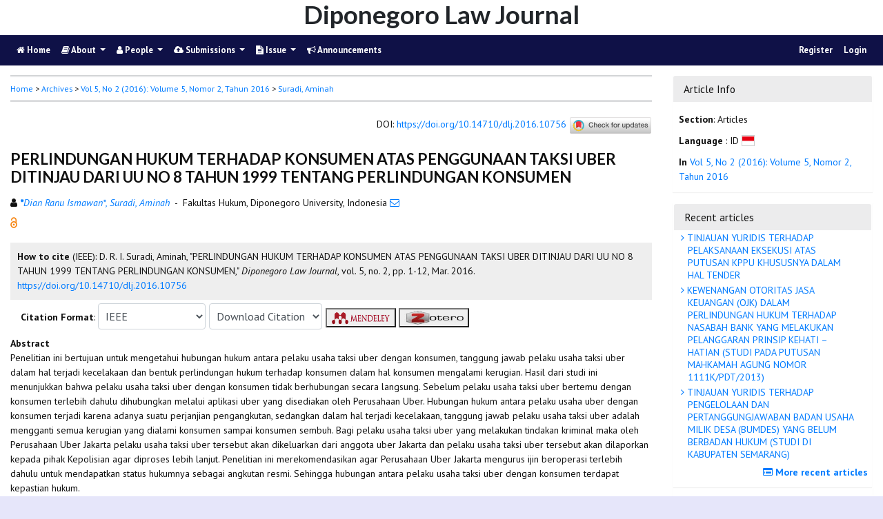

--- FILE ---
content_type: text/html; charset=utf-8
request_url: https://ejournal3.undip.ac.id/index.php/dlr/article/view/10756
body_size: 8746
content:
	
    
<!DOCTYPE html PUBLIC "-//W3C//DTD XHTML 1.0 Transitional//EN"
    "https://www.w3.org/TR/xhtml1/DTD/xhtml1-transitional.dtd">

<html xmlns="https://www.w3.org/1999/xhtml" lang="en-US" xml:lang="en-US">
<head>
    <meta http-equiv="Content-Type" content="text/html; charset=utf-8" />
    <meta http-equiv="X-UA-Compatible" content="IE=edge">

	<meta name="google-site-verification" content="ifns8ipGD7hQD4xaO3PXtO18k6ec5Ii54-E8wYeEfwc" />
    <!-- meta description -->

    <title>PERLINDUNGAN HUKUM TERHADAP KONSUMEN ATAS PENGGUNAAN TAKSI UBER DITINJAU DARI UU NO 8 TAHUN 1999 TENTANG PERLINDUNGAN KONSUMEN | Suradi, Aminah | Diponegoro Law Journal</title> 
    <meta name="description" content="PERLINDUNGAN HUKUM TERHADAP KONSUMEN ATAS PENGGUNAAN TAKSI UBER DITINJAU DARI UU NO 8 TAHUN 1999 TENTANG PERLINDUNGAN KONSUMEN">
            <meta name="keywords" content="Perlindungan Hukum, Konsumen, Taksi Uber Jakarta." />
    
                <meta name="gs_meta_revision" content="1.1" />

<meta name="citation_journal_title" content="Diponegoro Law Journal"/>
<meta name="citation_publisher" content="Program Studi S1 Ilmu Hukum, Fakultas Hukum, Universitas Diponegoro">
<meta name="citation_issn" content="2540-9549"/>
<meta name="citation_author" content="Dian Ranu Ismawan*, Suradi, Aminah"/>
<meta name="citation_author_institution" content="Fakultas Hukum, Diponegoro University"/>

                                    

                        
<meta name="citation_title" content="PERLINDUNGAN HUKUM TERHADAP KONSUMEN ATAS PENGGUNAAN TAKSI UBER DITINJAU DARI UU NO 8 TAHUN 1999 TENTANG PERLINDUNGAN KONSUMEN"/>

<meta name="citation_date" content="2016/03/04"/>
<meta name="citation_publication_date" content="2016/03/04"/>

<meta name="citation_volume" content="5"/>
<meta name="citation_issue" content="2"/>

	<meta name="citation_firstpage" content="1"/>
		<meta name="citation_lastpage" content="12"/>
						<meta name="citation_doi" content="10.14710/dlj.2016.10756"/>
	<meta name="citation_abstract_html_url" content="https://ejournal3.undip.ac.id/index.php/dlr/article/view/10756"/>
<meta name="citation_language" content="id"/>
			<meta name="citation_keywords" xml:lang="en" content="Perlindungan Hukum, Konsumen, Taksi Uber Jakarta."/>
						<meta name="citation_pdf_url" content="https://ejournal3.undip.ac.id/index.php/dlr/article/download/10756/10437"/>
			        <link rel="schema.DC" href="http://purl.org/dc/elements/1.1/" />

	<meta name="DC.Creator.PersonalName" content="Dian Ranu Ismawan*"/>
	<meta name="DC.Creator.PersonalName" content="Suradi"/>
	<meta name="DC.Creator.PersonalName" content="Aminah"/>
    <meta name="DC.Date.created" scheme="ISO8601" content="2016-03-04"/>
    <meta name="DC.created" scheme="ISO8601" content="2016/03/01"/>
	<meta name="DC.Date.dateSubmitted" scheme="ISO8601" content="2016-03-04"/>

<meta name="DC.Date.issued" content="2016/03/04"/>
<meta name="DC.issued" content="2016/03/04"/>
	<meta name="DC.Date.modified" scheme="ISO8601" content="2016-03-04"/>
	<meta name="DC.Description" xml:lang="en" content=" Penelitian ini bertujuan untuk mengetahui hubungan hukum antara pelaku usaha taksi uber dengan konsumen, tanggung jawab pelaku usaha taksi uber dalam hal terjadi kecelakaan dan bentuk perlindungan hukum terhadap konsumen dalam hal konsumen mengalami kerugian. Hasil dari studi ini menunjukkan bahwa pelaku usaha taksi uber dengan konsumen tidak berhubungan secara langsung. Sebelum pelaku usaha taksi uber bertemu dengan konsumen terlebih dahulu dihubungkan melalui aplikasi uber yang disediakan oleh Perusahaan Uber. Hubungan hukum antara pelaku usaha uber dengan konsumen terjadi karena adanya suatu perjanjian pengangkutan, sedangkan dalam hal terjadi kecelakaan, tanggung jawab pelaku usaha taksi uber adalah mengganti semua kerugian yang dialami konsumen sampai konsumen sembuh. Bagi pelaku usaha taksi uber yang melakukan tindakan kriminal maka oleh Perusahaan Uber Jakarta pelaku usaha taksi uber tersebut akan dikeluarkan dari anggota uber Jakarta dan pelaku usaha taksi uber tersebut akan dilaporkan kepada pihak Kepolisian agar diproses lebih lanjut. Penelitian ini merekomendasikan agar Perusahaan Uber Jakarta mengurus ijin beroperasi terlebih dahulu untuk mendapatkan status hukumnya sebagai angkutan resmi. Sehingga hubungan antara pelaku usaha taksi uber dengan konsumen terdapat kepastian hukum.  "/>
	<meta name="DC.Format" scheme="IMT" content="application/pdf"/>
	<meta name="DC.Identifier.pageNumber" content="1-12"/>
						<meta name="DC.Identifier.DOI" content="10.14710/dlj.2016.10756"/>
    <meta name="DC.Identifier" content="doi:10.14710/dlj.2016.10756"/>
    	<meta name="DC.Identifier.URI" content="https://ejournal3.undip.ac.id/index.php/dlr/article/view/10756"/>
	<meta name="DC.Language" scheme="ISO639-1" content="id"/>
	<meta name="DC.Publisher" content="Program Studi S1 Ilmu Hukum, Fakultas Hukum, Universitas Diponegoro">
	<meta name="DC.Rights" content="Copyright   " />
	<meta name="DC.Rights" content=""/>
	<meta name="DC.Source" content="Diponegoro Law Journal"/>
    
	<meta name="DC.Source.ISSN" content="2540-9549"/>
    <meta name="DC.Source.Issue" content="2"/>
	<meta name="DC.Source.URI" content="https://ejournal3.undip.ac.id/index.php/dlr"/>
    <meta name="DC.Source.Volume" content="5"/>
				<meta name="DC.Subject" xml:lang="en" content="Perlindungan Hukum, Konsumen, Taksi Uber Jakarta."/>
			
                                        

                        
    <meta name="DC.Title" content="PERLINDUNGAN HUKUM TERHADAP KONSUMEN ATAS PENGGUNAAN TAKSI UBER DITINJAU DARI UU NO 8 TAHUN 1999 TENTANG PERLINDUNGAN KONSUMEN"/>
    
            <meta name="DC.Source.Spage" content="1"/>
                    <meta name="DC.Source.Epage" content="12"/>
        	<meta name="DC.Type" content="Text.Serial.Journal"/>
	<meta name="DC.Type.articleType" content="Articles"/>
        
        <script type="text/javascript" src="//cdn.plu.mx/widget-summary.js"></script>
    
    
		<!-- Meta Developer -->
    <meta name="designer" content="Mpg-Undip Theme by EDW,AWP,SAF,SAR@Diponegoro University">
    <meta name="publisher" content="Diponegoro University">
    <meta name="copyright" content="Diponegoro University">
        <link rel="icon" href="https://ejournal3.undip.ac.id/public/journals/22/journalFavicon_en_US.png" type="cannot open `/tmp/phpvZ1UKF&#039; (No such file or directory)" />
        <link rel="stylesheet" href="https://ejournal3.undip.ac.id/lib/pkp/styles/pkp.css" type="text/css" />

    <link rel="stylesheet" href="https://ejournal3.undip.ac.id/styles/compiled.css" type="text/css" /> 
    
        <meta name="viewport" content="width=device-width, initial-scale=1">
        <link href='https://fonts.googleapis.com/css?family=Lato:300,400,700|PT+Sans:400,700,400italic' rel='stylesheet' type='text/css'>

     <link rel="stylesheet" href="https://maxcdn.bootstrapcdn.com/bootstrap/4.5.2/css/bootstrap.min.css">
        <link rel="stylesheet" href="https://maxcdn.bootstrapcdn.com/font-awesome/4.7.0/css/font-awesome.min.css">
        <link href="https://cdnjs.cloudflare.com/ajax/libs/flag-icon-css/2.3.1/css/flag-icon.min.css" rel="stylesheet"/>
        <link href="//cdn.datatables.net/1.11.3/css/jquery.dataTables.min.css" rel="stylesheet"/>


        <link rel="stylesheet" href="/plugins/themes/mpgUndip/css/screen.css?version=2022" type="text/css" />
    <link href="/plugins/themes/mpgUndip/css/print.css" media="print" rel="stylesheet" type="text/css" />
        <link rel="stylesheet" href="/plugins/themes/mpgUndip/css/additional.css" type="text/css" />

    <!-- Base Jquery -->
     <script type="text/javascript" src="https://ajax.googleapis.com/ajax/libs/jquery/2.2.4/jquery.min.js"></script>
        <script src="https://cdnjs.cloudflare.com/ajax/libs/popper.js/1.16.0/umd/popper.min.js"></script>

    <script type="text/javascript" src="https://maxcdn.bootstrapcdn.com/bootstrap/4.5.2/js/bootstrap.min.js"></script>
    <script type="text/javascript" src="https://ajax.googleapis.com/ajax/libs/jqueryui/1.12.1/jquery-ui.min.js"></script>
        <script type="text/javascript" src="https://cdnjs.cloudflare.com/ajax/libs/lazysizes/5.2.2/lazysizes.min.js" async></script>
    <script src="https://code.highcharts.com/maps/highmaps.js"></script>
    <script src="https://code.highcharts.com/mapdata/custom/world.js"></script>
        <script src="//cdn.datatables.net/1.11.3/js/jquery.dataTables.min.js"></script>

    <!-- Default global locale keys for JavaScript -->
    
<script type="text/javascript">
	jQuery.pkp = jQuery.pkp || { };
	jQuery.pkp.locale = { };
			
				jQuery.pkp.locale.form_dataHasChanged = 'The data on this form has changed. Continue anyway?';
	</script>
    <!-- Compiled scripts -->
    <script type="text/javascript" src="https://ejournal3.undip.ac.id/js/pkp.min.js"></script>
    <!-- Form validation -->
     
        <script type="text/javascript" src="https://ejournal3.undip.ac.id/lib/pkp/js/lib/jquery/plugins/validate/jquery.validate.js"></script>
        <script type="text/javascript">
                <!--
                // initialise plugins
                $(function(){
                        jqueryValidatorI18n("https://ejournal3.undip.ac.id", "en_US"); // include the appropriate validation localization
                        
                });
                

                // -->
        </script>
    
    
    <style>
        .pdfIcon { background-image: url('https://cdn1.iconfinder.com/data/icons/CrystalClear/16x16/mimetypes/pdf.png'); background-repeat: no-repeat;
background-position: 0px; padding-left: 21px;}
        @keyframes blinker { 0% {opacity: 0;}
        }
    </style>
    

            <link rel="stylesheet" href="https://ejournal3.undip.ac.id/public/journals/22/custom.css" type="text/css" />
    

        

</head>

<body id="pkp-common-openJournalSystems" data-spy="scroll" data-target=".navbarSpy">

<a id="skip-to-content" href="#mainContent">skip to main content</a>

<div id="container"> <!-- Page Container -->

<div id="header" role="banner"> <!-- Header -->

<div id="headerTitle" > <!-- Header: Title -->

    
    <h1 >Diponegoro Law Journal</h1>
    
</div> <!-- End of headerTitle -->

    <nav id="mainmenu" class="navbar navbar-expand-lg " role="navigation" style="margin-top: 1px">
    <a class="navbar-brand" href="#">
        DLJ
    </a>
    <button class="navbar-toggler navbar-dark" type="button" data-toggle="collapse" data-target="#mpgUndipNavbar" aria-controls="mpgUndipNavbar" aria-expanded="false" aria-label="Toggle navigation">
        <span class="navbar-toggler-icon"></span>
    </button>
    
    
    <div id="mpgUndipNavbar" class="collapse navbar-collapse">
      	<ul class="nav navbar-nav">
			<li id="homeMenu" class="nav-item " role="presentation"> <a class="nav-link" href="https://ejournal3.undip.ac.id/index.php/dlr/index"> <class="btn btn-info btn-lg"><i class="fa fa-home"></i> Home</a></li>

             
<li id="navAboutDropdown" class="nav-item dropdown navHover "> 
    <a href="https://ejournal3.undip.ac.id/index.php/dlr/about" class="nav-link dropdown-toggle" data-toggle="dropdown"><i class="fa fa-book"></i> About <span class="caret"></span></a>
    <div class="dropdown-menu" id="navAbout" style="z-index: 100">
        <a class="dropdown-item" href="https://ejournal3.undip.ac.id/index.php/dlr/about/editorialPolicies#focusAndScope">Focus and Scope</a>

        <a class="dropdown-item" href="https://ejournal3.undip.ac.id/index.php/dlr/about/editorialPolicies#sectionPolicies">Section Policies</a>

        <a class="dropdown-item" href="https://ejournal3.undip.ac.id/index.php/dlr/about/editorialPolicies#peerReviewProcess">Peer Review Process / Policy</a>


        <a class="dropdown-item" href="https://ejournal3.undip.ac.id/index.php/dlr/about/editorialPolicies#openAccessPolicy">Open Access Policy</a>


            <a class="dropdown-item" href="https://ejournal3.undip.ac.id/index.php/dlr/about/editorialPolicies#custom-0">Publications Ethics</a>
    
            <a class="dropdown-item" href="https://ejournal3.undip.ac.id/index.php/dlr/about/editorialPolicies#custom-1">CrossMark Applying on Diponegoro Law Journal</a>
    



        <a class="dropdown-item" href="https://ejournal3.undip.ac.id/index.php/dlr/about/aboutThisPublishingSystem">About this Publishing System</a>

    </div>
</li>
                        <li id="navPeople" class="nav-item dropdown navHover">
                <a href="#" class="nav-link dropdown-toggle " data-toggle="dropdown"><i class="fa fa-user"></i> People <span class="caret"></span></a>
                <div class="dropdown-menu">

                    <a class="dropdown-item" href="https://ejournal3.undip.ac.id/index.php/dlr/about/editorialTeam">Editorial Team</a>

                                    <a class="dropdown-item" href="https://ejournal3.undip.ac.id/index.php/dlr/about/displayMembership/158/0">Peer Reviewer</a>

                    <a class="dropdown-item" href="https://ejournal3.undip.ac.id/index.php/dlr/about/journalSponsorship">Publisher</a>

                    <a class="dropdown-item" href="https://ejournal3.undip.ac.id/index.php/dlr/about/contact">Contact</a>
                </div>
            </li>
    
                        <li id="navSubmission" class="nav-item dropdown navHover">
                <a href="#" class="nav-link dropdown-toggle" data-toggle="dropdown"><i class="fa fa-cloud-upload"></i> Submissions <span class="caret"></span></a>
                <div class="dropdown-menu">
                    <a class="dropdown-item" href="https://ejournal3.undip.ac.id/index.php/dlr/about/submissions#onlineSubmissions">Online Submissions</a>

                    <a class="dropdown-item" href="https://ejournal3.undip.ac.id/index.php/dlr/about/submissions#authorGuidelines">Author Guidelines</a>

                    <a class="dropdown-item" href="https://ejournal3.undip.ac.id/index.php/dlr/about/submissions#privacyStatement">Privacy Statement</a>

                </div>
            </li>

            
            <li id="navIssue" class="nav-item dropdown navHover" >
                <a href="#" class="nav-link dropdown-toggle " data-toggle="dropdown"><i class="fa fa-file-text"></i> Issue <span class="caret"></span></a>
                <div class="dropdown-menu">
                    <a class="dropdown-item" href="https://ejournal3.undip.ac.id/index.php/dlr/issue/current">Current</a>


                    <a class="dropdown-item" href="https://ejournal3.undip.ac.id/index.php/dlr/issue/archive">Archives</a>

            <li id="announcementMenu" class="nav-item "><a href="https://ejournal3.undip.ac.id/index.php/dlr/announcement" class="nav-link"><i class="fa fa-bullhorn"></i>  Announcements</a></li>

    
        </ul>
        <ul class="nav navbar-nav ml-auto">
        
        
    <ul class="nav nav-pills" style="margin: auto">
    </ul>


        
                            <a href="https://ejournal3.undip.ac.id/index.php/dlr/user/register" class="nav-item nav-link">Register</a>
                <a href="https://ejournal3.undip.ac.id/index.php/dlr/login" class="nav-item nav-link">Login</a>
            
        </ul>
    </div>
</nav>
</div> <!-- End of header -->



<div id="body" class="row" > <!-- Page Body -->


	<div id="topBar">
					</div>
    <div class="col-md-9">

           <div id="breadcrumb">
                <a role="button" href="https://ejournal3.undip.ac.id/index.php/dlr/index" target="_parent">Home</a> &gt;
                <a href="https://ejournal3.undip.ac.id/index.php/dlr/issue/archive" target="_parent">Archives</a> &gt;
                <a href="https://ejournal3.undip.ac.id/index.php/dlr/issue/view/778" target="_parent">Vol 5, No 2 (2016): Volume 5, Nomor 2, Tahun 2016</a> &gt;
               <a role="button" href="https://ejournal3.undip.ac.id/index.php/dlr/article/view/10756/0" class="current" target="_parent">Suradi, Aminah</a>
            </div>
            <br />
            <div id="articlePubId" class="text-right" style="margin-bottom: 1.5em">
                <span>DOI</span>: <a id="pub-id::doi" href="https://doi.org/10.14710/dlj.2016.10756">https://doi.org/10.14710/dlj.2016.10756</a>
           <!-- Start Crossmark Snippet v2.0 -->
           <script src="https://crossmark-cdn.crossref.org/widget/v2.0/widget.js"></script>
           <a data-target="crossmark"><img src="https://crossmark-cdn.crossref.org/widget/v2.0/logos/CROSSMARK_Color_horizontal.svg" width="120" style="vertical-align: middle;"/></a>
           <!-- End Crossmark Snippet -->

    																				</div>
            <div id="articleTitle">
                
        
                <h3>PERLINDUNGAN HUKUM TERHADAP KONSUMEN ATAS PENGGUNAAN TAKSI UBER DITINJAU DARI UU NO 8 TAHUN 1999 TENTANG PERLINDUNGAN KONSUMEN</h3> 
            </div> 
            
    <div id="authorString" style="margin-bottom: 10px;">
    <div id="authorString" style="padding-left: 20px; text-indent: -10px">
                                                        <span class="fa fa-user"></span>
        <a href="https://scholar.google.com/scholar?q=Dian+Ranu+Ismawan*,+Suradi,+Aminah" target="_blank" data-toggle="tooltip" title="Dian Ranu Ismawan*, Suradi, Aminah scholar profile">
            <em><strong>*</strong>Dian Ranu Ismawan*, Suradi, Aminah</em></a>
                        
        &nbsp;-&nbsp;
        Fakultas Hukum, Diponegoro University, Indonesia        <a href="javascript:openRTWindow('https://ejournal3.undip.ac.id/index.php/dlr/rt/emailAuthor/10756/0');"title="Email the author (##plugins.block.readingTools.loginRequired##)" onclick="return false;"><i class="fa fa-envelope-o" style="margin-left: 10px"></i></a>            </div>
    </div>

            

            
             

            <div id="publishindMode">
                    <a role="button" href="https://ejournal3.undip.ac.id/index.php/dlr/about/editorialPolicies#openAccessPolicy" data-toggle="tooltip" title="Open Access"><img src="https://ejournal3.undip.ac.id/plugins/themes/mpgUndip/templates/images/oa.png" alt="Open Access" /> </a>
        
                </div>

            <div>
                <br /> 
    
        
<script type="text/javascript">
    var defaultCitation = 'ieee';
    $(document).ready(function(){
        //hides dropdown content
        $(".citation_format").hide();
  
        //unhides first option content
        $('#'+defaultCitation).show();
  
        //listen to dropdown for change
        $("#select_citation").change(function(){
            //rehide content on change
            $('.citation_format').hide();
            //unhides current item
            $('#'+$(this).val()).show();
        });

        $("#download_citation").change(function() {
            window.open( this.options[ this.selectedIndex ].value );
        });

    });
</script>
    

    <div id="ieee" class="citation_format" style="display: none">
    
        <div style="width: 100%;">
<div id="citation" style="background-color:#eee; padding:10px;"><span style="font-weight: bold;">How to cite</span> (IEEE): 
	    	    D.     R.     I. Suradi, Aminah,
"PERLINDUNGAN HUKUM TERHADAP KONSUMEN ATAS PENGGUNAAN TAKSI UBER DITINJAU DARI UU NO 8 TAHUN 1999 TENTANG PERLINDUNGAN KONSUMEN,"
<em>Diponegoro Law Journal</em>, vol. 5, no. 2, pp. 1-12,
Mar. 2016. <a role="button" href="https://doi.org/10.14710/dlj.2016.10756">https://doi.org/10.14710/dlj.2016.10756</a></div>
</div>    </div>

    <div id="apa" class="citation_format" style="display: none">
        
    
<div style="width: 100%;">
<div id="citation" style="background-color:#eee; padding:10px;"><span style="font-weight: bold;">How to cite</span> (APA): 

		Suradi, Aminah, D. R. I.
(2016).
PERLINDUNGAN HUKUM TERHADAP KONSUMEN ATAS PENGGUNAAN TAKSI UBER DITINJAU DARI UU NO 8 TAHUN 1999 TENTANG PERLINDUNGAN KONSUMEN.
<em>Diponegoro Law Journal, 5</em>(2), 1-12. <a role="button" href="https://doi.org/10.14710/dlj.2016.10756">https://doi.org/10.14710/dlj.2016.10756</a></div>
</div>    </div>

    <div id="bcrec" class="citation_format" style="display: none">
        
    
<div style="width: 100%;">
<div id="citation" style="background-color:#eee; padding:10px;"><span style="font-weight: bold;">How to cite</span> (BCREC): 

		Suradi, Aminah, D. R. I.
(2016).
PERLINDUNGAN HUKUM TERHADAP KONSUMEN ATAS PENGGUNAAN TAKSI UBER DITINJAU DARI UU NO 8 TAHUN 1999 TENTANG PERLINDUNGAN KONSUMEN.
<em>Diponegoro Law Journal</em>, 5 (2), 1-12 (doi:<a role="button" href="https://doi.org/10.14710/dlj.2016.10756">10.14710/dlj.2016.10756</a>)</div>
</div>    </div>

    <div id="chicago" class="citation_format" style="display: none">
            
<div style="width: 100%;">
<div id="citation" style="background-color:#eee; padding:10px;"><span style="font-weight: bold;">How to cite</span> (Chicago): 

Suradi, Aminah, Dian R. I..
"PERLINDUNGAN HUKUM TERHADAP KONSUMEN ATAS PENGGUNAAN TAKSI UBER DITINJAU DARI UU NO 8 TAHUN 1999 TENTANG PERLINDUNGAN KONSUMEN." <em>Diponegoro Law Journal</em> 5, no. 2 (2016): 1-12. Accessed : January 27, 2026.
<a role="button" href="https://doi.org/10.14710/dlj.2016.10756">https://doi.org/10.14710/dlj.2016.10756</a></div>
</div>    </div>

    <div id="vancouver" class="citation_format" style="display: none">
        
     

<div style="width: 100%;">
<div id="citation" style="background-color:#eee; padding:10px;"><span style="font-weight: bold;">How to cite</span> (Vancouver): 
                Suradi, Aminah DRI.
PERLINDUNGAN HUKUM TERHADAP KONSUMEN ATAS PENGGUNAAN TAKSI UBER DITINJAU DARI UU NO 8 TAHUN 1999 TENTANG PERLINDUNGAN KONSUMEN.
Diponegoro Law Journal [Online].
2016 Mar;5(2):1-12.
<a role="button" href="https://doi.org/10.14710/dlj.2016.10756">https://doi.org/10.14710/dlj.2016.10756</a>.
</div>
</div>    </div>

    <div id="harvard" class="citation_format" style="display: none">
    
    
     
<div style="width: 100%;">
<div id="citation" style="background-color:#eee; padding:10px;"><span style="font-weight: bold;">How to cite</span> (Harvard): 

                Suradi, Aminah,        D.        R.        I.,
2016.
PERLINDUNGAN HUKUM TERHADAP KONSUMEN ATAS PENGGUNAAN TAKSI UBER DITINJAU DARI UU NO 8 TAHUN 1999 TENTANG PERLINDUNGAN KONSUMEN.
<em>Diponegoro Law Journal</em>, [Online] Volume 5(2), pp. 1-12.
<a role="button" href="https://doi.org/10.14710/dlj.2016.10756">https://doi.org/10.14710/dlj.2016.10756</a> [Accessed : 27 Jan. 2026].
</div>
</div>    </div>

    <div id="mla8" class="citation_format" style="display: none">
    
    
     
<div style="width: 100%;">
<div id="citation" style="background-color:#eee; padding:10px;"><span style="font-weight: bold;">How to cite</span> (MLA8): 

Suradi, Aminah, Dian Ranu Ismawan*,.
"PERLINDUNGAN HUKUM TERHADAP KONSUMEN ATAS PENGGUNAAN TAKSI UBER DITINJAU DARI UU NO 8 TAHUN 1999 TENTANG PERLINDUNGAN KONSUMEN." <em>Diponegoro Law Journal</em>, vol. 5, no. 2, 
04 Mar. 2016,
pp. 1-12 
, <a role="button" href="https://doi.org/10.14710/dlj.2016.10756">https://doi.org/10.14710/dlj.2016.10756</a>. Retrieved : 27 Jan. 2026.
</div>
</div>    </div>

    <div id="bibtex" class="citation_format" style="display: none">
    
    
     
<div style="width: 100%;">
<div id="citation" style="background-color:#eee; padding:10px;"><p style="font-weight: bold;">BibTex Citation Data :</p> 


<pre style="white-space: pre-wrap; white-space: -moz-pre-wrap !important; white-space: -pre-wrap; white-space: -o-pre-wrap; word-wrap: break-word;">@article{DLJ10756,
    author = {Dian Ranu Ismawan*, Suradi, Aminah},
    title = {PERLINDUNGAN HUKUM TERHADAP KONSUMEN ATAS PENGGUNAAN TAKSI UBER DITINJAU DARI UU NO 8 TAHUN 1999 TENTANG PERLINDUNGAN KONSUMEN},
    journal = {Diponegoro Law Journal},
  volume = {5},
    number = {2},
    year = {2016},
    keywords = {Perlindungan Hukum, Konsumen, Taksi Uber Jakarta.},
    abstract = { Penelitian ini bertujuan untuk mengetahui hubungan hukum antara pelaku usaha taksi uber dengan konsumen, tanggung jawab pelaku usaha taksi uber dalam hal terjadi kecelakaan dan bentuk perlindungan hukum terhadap konsumen dalam hal konsumen mengalami kerugian. Hasil dari studi ini menunjukkan bahwa pelaku usaha taksi uber dengan konsumen tidak berhubungan secara langsung. Sebelum pelaku usaha taksi uber bertemu dengan konsumen terlebih dahulu dihubungkan melalui aplikasi uber yang disediakan oleh Perusahaan Uber. Hubungan hukum antara pelaku usaha uber dengan konsumen terjadi karena adanya suatu perjanjian pengangkutan, sedangkan dalam hal terjadi kecelakaan, tanggung jawab pelaku usaha taksi uber adalah mengganti semua kerugian yang dialami konsumen sampai konsumen sembuh. Bagi pelaku usaha taksi uber yang melakukan tindakan kriminal maka oleh Perusahaan Uber Jakarta pelaku usaha taksi uber tersebut akan dikeluarkan dari anggota uber Jakarta dan pelaku usaha taksi uber tersebut akan dilaporkan kepada pihak Kepolisian agar diproses lebih lanjut. Penelitian ini merekomendasikan agar Perusahaan Uber Jakarta mengurus ijin beroperasi terlebih dahulu untuk mendapatkan status hukumnya sebagai angkutan resmi. Sehingga hubungan antara pelaku usaha taksi uber dengan konsumen terdapat kepastian hukum.  },
   issn = {2540-9549},   pages = {1--12}  doi = {10.14710/dlj.2016.10756},
    url = {https://ejournal3.undip.ac.id/index.php/dlr/article/view/10756}
}
</pre>

</div>
</div>    </div>

    <div id="refworks" class="citation_format" style="display: none">
    
    
     
<div style="width: 100%;">
<div id="citation" style="background-color:#eee; padding:10px;"><p style="font-weight: bold;">Refworks Citation Data :</p> 
@article{{DLJ}{10756},
    author = {Suradi, Aminah, D.},
    title = {PERLINDUNGAN HUKUM TERHADAP KONSUMEN ATAS PENGGUNAAN TAKSI UBER DITINJAU DARI UU NO 8 TAHUN 1999 TENTANG PERLINDUNGAN KONSUMEN},
    journal = {Diponegoro Law Journal},
  volume = {5},
    number = {2},
    year = {2016},
  doi = {10.14710/dlj.2016.10756},
   url = {https://ejournal3.undip.ac.id/index.php/dlr/article/view/10756}
}
</div>
</div>    </div>

   <div class="container" id="citation" style="margin-top: 5px;">
        <strong>Citation Format</strong>:
        <select id="select_citation" class="form-control" style="display: inline-block; width: max-content;padding: 6px;">
            <option title="APA Citation Style" value="apa" >APA</option>
            <option title="BCREC Citation Style (APA-like)" value="bcrec" >BCREC</option>
            <option title="Chicago / Turabian Citation Style" value="chicago" >Chicago / Turabian</option>
            <option title="Harvard Citation Style" value="harvard" >Harvard</option>
            <option title="IEEE Citation Style" value="ieee" selected>IEEE</option>
            <option title="MLA v8 Citation Style" value="mla8" >MLA v8</option>
            <option title="Vancouver Citation Style" value="vancouver" >Vancouver</option>
            <option title="BibTex Citation Data" value="bibtex" >BibTex</option>
            <option title="RefWorks Citation Data" value="refworks" >RefWorks</option>
        </select>
                 <select id="download_citation" class="form-control" style="display: inline-block; width: max-content;padding: 6px;">
            <option value="">Download Citation</button></option>
            <option title="Download EndNote for Macintosh & Windows" value="https://ejournal3.undip.ac.id/index.php/dlr/rt/captureCite/10756/0/EndNoteCitationPlugin">EndNote</option>
            <option title="Download ProCite (RIS format) for Macintosh & Windows" value="https://ejournal3.undip.ac.id/index.php/dlr/rt/captureCite/10756/0/ProCiteCitationPlugin">ProCite</option>
             <option title="Download Reference Manager (RIS format) for Windows" value="https://ejournal3.undip.ac.id/index.php/dlr/rt/captureCite/10756/0/RefManCitationPlugin">Reference Manager</option>
        </select>

                     <a role="button" href="javascript:document.getElementsByTagName('body')[0].appendChild(document.createElement('script')).setAttribute('src','https://wwww.mendeley.com/minified/bookmarklet.js');" data-toggle="tooltip" title="Save to Mendeley"><button><img src="https://ejournal3.undip.ac.id/plugins/themes/mpgUndip/templates/images/mendeley-logo.png" class="articleToolIcon" style="width:86px;height:22px;vertical-align: middle;"></button></a>
                     <a role="button" href="javascript:document.getElementsByTagName('body')[0].appendChild(document.createElement('script')).setAttribute('src','https://www.zotero.org/bookmarklet/loader.js');" data-toggle="tooltip" title="Save to Zotero"><button><img src="https://ejournal3.undip.ac.id/plugins/themes/mpgUndip/templates/images/zotero-logo.png" class="articleToolIcon" style="width:86px;height:22px;vertical-align: middle"></button></a>

    </div>            </div>




            


    <div id="articleAbstract" style="margin-top: 10px;">
        <strong>Abstract </strong>
        <div>
            <p>Penelitian ini bertujuan untuk mengetahui hubungan hukum antara pelaku usaha taksi uber dengan konsumen, tanggung jawab pelaku usaha taksi uber dalam hal terjadi kecelakaan dan bentuk perlindungan hukum terhadap konsumen dalam hal konsumen mengalami kerugian. Hasil dari studi ini menunjukkan bahwa pelaku usaha taksi uber dengan konsumen tidak berhubungan secara langsung. Sebelum pelaku usaha taksi uber bertemu dengan konsumen terlebih dahulu dihubungkan melalui aplikasi uber yang disediakan oleh Perusahaan Uber. Hubungan hukum antara pelaku usaha uber dengan konsumen terjadi karena adanya suatu perjanjian pengangkutan, sedangkan dalam hal terjadi kecelakaan, tanggung jawab pelaku usaha taksi uber adalah mengganti semua kerugian yang dialami konsumen sampai konsumen sembuh. Bagi pelaku usaha taksi uber yang melakukan tindakan kriminal maka oleh Perusahaan Uber Jakarta pelaku usaha taksi uber tersebut akan dikeluarkan dari anggota uber Jakarta dan pelaku usaha taksi uber tersebut akan dilaporkan kepada pihak Kepolisian agar diproses lebih lanjut. Penelitian ini merekomendasikan agar Perusahaan Uber Jakarta mengurus ijin beroperasi terlebih dahulu untuk mendapatkan status hukumnya sebagai angkutan resmi. Sehingga hubungan antara pelaku usaha taksi uber dengan konsumen terdapat kepastian hukum. </p>
        </div>
    </div>


            <div class="text-right" style="margin: 10px 0;">
                <i class="fa fa-file-pdf-o" style="font-size: 15px;color: red"></i> Fulltext
                    <a href="https://ejournal3.undip.ac.id/index.php/dlr/article/view/10756/10437" class="file">View</a>|<a href="https://ejournal3.undip.ac.id/index.php/dlr/article/download/10756/10437" class="file">Download</a>
        

            </div>


    <div id="articleSubject" style="margin-top: 10px;">
        <strong>Keywords</strong>: Perlindungan Hukum, Konsumen, Taksi Uber Jakarta.
    </div>




    <p style="margin-top: 10px;"><strong>Article Metrics:</strong>
        <span class="__dimensions_badge_embed__" style="display: inline-block" data-doi="10.14710/dlj.2016.10756" data-style="small_rectangle"></span>
        
         
        
                <script async src="https://badge.dimensions.ai/badge.js" charset="utf-8"></script>
        <p style="padding-left: 15px; margin-top: 5px;">
            <a role="button" href="https://plu.mx/a/?doi=10.14710/dlj.2016.10756" class="plumx-summary" data-orientation="horizontal" ></a>
        </p>
    </p>
    

        </div> <!-- div md-col-9 -->

        <div class="col-md-3">
            <div class="block sticky-top">
                
<div class="blockTitle">Article Info</div>
<div class="blockBody" style="margin-top: 10px">
    <div style="padding: 5px 8px;"><span style="font-weight: bold;">Section</span>: Articles </div>

     <div style="padding: 5px 8px;">
        <span style="font-weight: bold;">Language</span>
            :  ID 
        <a role="button" href="#" data-toggle="popover" data-trigger="hover" title="Language" data-content="Bahasa Indonesia">
                <span class="flag-icon flag-icon-id" style="border: 1px solid #ccc"></span>
        </a>
    </div>

    <div style="padding: 5px 8px;">
        <span style="font-weight: bold;">In</span>
        <a class="title" href="https://ejournal3.undip.ac.id/index.php/dlr/issue/view/778">
            Vol 5, No 2 (2016): Volume 5, Nomor 2, Tahun 2016
        </a>
    </div>


    <div style="padding: 3px 8px;">
    </div>

</div>
            </div>
		    <div class="block">
                    <div id="blockRecentArticles" class="block ">
        <div class="blockTitle">Recent articles</div>
        <div class="list-group" style="text-indent: -5px">
                                                                         <a class="list-group-item" href="https://ejournal3.undip.ac.id/index.php/dlr/article/view/10962">
                    <i class="fa fa-angle-right"></i>
                    TINJAUAN YURIDIS TERHADAP PELAKSANAAN EKSEKUSI ATAS PUTUSAN KPPU KHUSUSNYA DALAM HAL TENDER
                </a>
                                                     <a class="list-group-item" href="https://ejournal3.undip.ac.id/index.php/dlr/article/view/10961">
                    <i class="fa fa-angle-right"></i>
                    KEWENANGAN OTORITAS JASA KEUANGAN (OJK) DALAM PERLINDUNGAN HUKUM TERHADAP NASABAH BANK YANG MELAKUKAN PELANGGARAN PRINSIP KEHATI – HATIAN (STUDI PADA PUTUSAN MAHKAMAH AGUNG NOMOR 1111K/PDT/2013)
                </a>
                                                     <a class="list-group-item" href="https://ejournal3.undip.ac.id/index.php/dlr/article/view/10972">
                    <i class="fa fa-angle-right"></i>
                    TINJAUAN YURIDIS TERHADAP PENGELOLAAN DAN PERTANGGUNGJAWABAN BADAN USAHA MILIK DESA (BUMDES) YANG BELUM BERBADAN HUKUM (STUDI DI KABUPATEN SEMARANG)
                </a>
                        <a href="https://ejournal3.undip.ac.id/index.php/dlr/issue/current" class="foot">
                    <i class="fa fa-list-alt"></i> More recent articles
            </a>
        </div>
    </div>
            </div>

        </div>

<div class="container-fluid">
<ul class="nav nav-tabs" id="indexTab" style="margin-top: 15px">
   
            
    <li class="nav-item"><a class="nav-link active" data-toggle="tab" href="#tab-citations">Citing articles (0)</a></li>
    <li class="nav-item"><a class="nav-link" data-toggle="tab" href="#tab-citationsScopus">Citing articles on Scopus (0)</a></li>

       <li class="nav-item"><a class="nav-link" data-toggle="tab" href="#tab-metadata" data-url="https://ejournal3.undip.ac.id/index.php/dlr/article/viewMetadata/10756">Metadata</a></li>
</ul>

<div class="tab-content">
        
    <div class="tab-pane active" id="tab-citations">
                        <p id="citedBy_LastUpdate" style="margin-bottom: 10px">Last update: </p>

<div id="citedBy_Citations">

    No citation recorded.
</div> 
        <br />
    </div>

    <div class="tab-pane fade" id="tab-citationsScopus">
                        <p id="citedBy_LastUpdate" style="margin-bottom: 10px">Last update: </p>

<div id="citedBy_Citations">

    No citation recorded.
</div>        <br />
    </div>

        <div class="tab-pane fade" id="tab-metadata" role="tabpanel" >
    </div>

        
       <div class="tab-pane fade" id="tab-metrics" role="tabpanel">
    </div>    

</div>



<script>
$('.modal').on('show.bs.modal', function(e) {
        var $modal = $(this), 
                loadurl = e.relatedTarget.dataset.loadurl;
        $modal.find('.modal-body').load(loadurl);
});
</script>



</div> <!-- End main column -->

</div> <!-- #body --><div id="pageFooter" class="sticky-top"> <!-- Footer --><div id="pageFooterContent"><div class="row" style="margin-right: 0; margin-left: 0;"><!-- Default Statcounter code for Diponegoro Law Journal
https://ejournal3.undip.ac.id/index.php/dlr --><script type="text/javascript">// <![CDATA[
var sc_project=12877507; 
var sc_invisible=0; 
var sc_security="68e8d8a0"; 
var scJsHost = "https://";
document.write("<sc"+"ript type='text/javascript' src='" + scJsHost+
"statcounter.com/counter/counter.js'></"+"script>");
// ]]></script><noscript>&amp;amp;amp;amp;amp;amp;lt;div class="statcounter"&amp;amp;amp;amp;amp;amp;gt;&amp;amp;amp;amp;amp;amp;lt;a title="Web Analytics Made Easy - Statcounter" href="https://statcounter.com/" target="_blank"&amp;amp;amp;amp;amp;amp;gt;&amp;amp;amp;amp;amp;amp;lt;img class="statcounter" src="https://c.statcounter.com/12877507/0/68e8d8a0/0/" alt="Web Analytics Made Easy - Statcounter" referrerPolicy="no-referrer-when-downgrade"&amp;amp;amp;amp;amp;amp;gt;&amp;amp;amp;amp;amp;amp;lt;/a&amp;amp;amp;amp;amp;amp;gt;&amp;amp;amp;amp;amp;amp;lt;/div&amp;amp;amp;amp;amp;amp;gt;</noscript><p><!-- End of Statcounter Code --> <a href="https://statcounter.com/p12877507/?guest=1">View My Stats</a></p><p> <br />EDITORIAL ADDRESS<br /><strong>Diponegoro Law Journal<br /></strong>Faculty of Law, Universitas Diponegoro<br />Satjipto Rahardjo Building, Jl. dr. Antonius Suroyo, Tembalang, Semarang<br />diponegorolawjournal@gmail.com<br /><a href="/index.php/dlr" target="_blank">https://ejournal3.undip.ac.id/index.php/dlr</a><br />024 - 76918201 (telp) / 024 - 76918206 (fax)</p></div></div><div id="standardFooter"></div>

<div class="row" style="margin: 0"></div>
    <div id="copyright" style="margin-top: 10px;">
        Theme Copyright by <b><a href="https://www.undip.ac.id">Universitas Diponegoro</a></b>. Powered by <a role="button" href="https://pkp.sfu.ca/ojs/" target="_blank">Public Knowledge Project OJS</a> and <a role="button" href="https://github.com/masonpublishing/OJS-Theme" target="_blank">Mason Publishing OJS theme</a>.
    </div>
</div><!-- End of Footer -->

</div><!-- End of Container -->

<script>

    $("#skip-to-content").click(function() {
         $("#mainContent").focus()
     });
     $("body").on('click','.tagit', function() {
        $(this).find('input').focus();
    });
    $("#interests").on('click','.tagit', function() {
        $(this).find('input').focus();
    });

</script>


<script>

    $('#indexTab a').click(function(e) { // tab remote
        e.preventDefault();
        
        var url = $(this).attr("data-url");
        var href = this.hash;
        var pane = $(this);
        
        // ajax load from data-url
        $(href).load(url,function(result){      
            pane.tab('show');
        });
    });

</script>




</body>
</html>